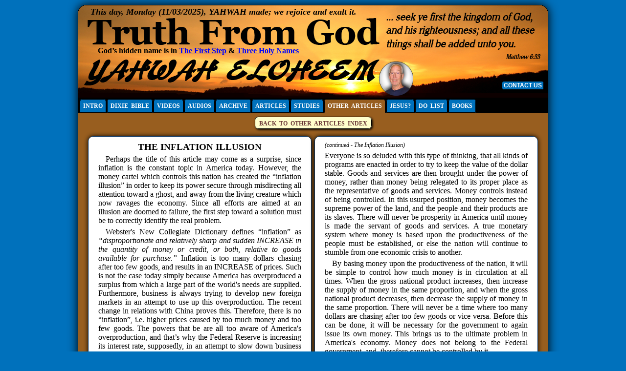

--- FILE ---
content_type: text/html
request_url: https://www.truthfromgod.com/articles/inflation_illusion.html
body_size: 26046
content:

<!DOCTYPE html PUBLIC "-//W3C//DTD XHTML 1.0 Transitional//EN" "http://www.w3.org/TR/xhtml1/DTD/xhtml1-transitional.dtd">
<html xmlns="http://www.w3.org/1999/xhtml">

<head>
<meta http-equiv="Content-Type" content="text/html;charset=utf-8" />
<meta name="designer" content="Dewey Tucker" />
<meta name="descripation" content="This is the Truth from God website. Truth from God is a Politically Incorrect Identity outreach ministry to God's chosen race (true Israel, the ELOHEEM in White bodies). We proclaim the Gospel of the Kingdom (government according to God's Law) through studies, audios, videos, Biblical Counseling, Seminars, public meetings and other means to spread the truth from God that who He has foreknown He has predestinated will know Him the only true God and Jesus Christ whom He has sent. The Elect Remnant, Christians, Patriots, Nationalists, Restorationist, Racialists, and all seeking a higher level of understanding will learn Biblical solutions to personal, national, and world problems, and be given keys to unlock God's hidden truth." />
<meta name="Keywords" content="God, Jesus, Yahwah, Yahawah, Yahweh, Yahaweh, Eloheem, Yahusha, Christ,Iesous, Jehovah, Yah, Yhvh, Christian Identity, Israel Identity, Kingdom Identity, Identity, White Race, God's Children, Christian, Christian Patriot, Political Right, Politically Incorrect, Christian Nationalism, Christian Conservative, Restoration, Theocracy, Christian Israel, Christian Reconstruction, Hidden Truth, Racialist, Gospel of the Kingdom, Kingdom Message, Seedline, Aryan, Racism, Truth, Christian Truth, White Christian, Children of Light, Kingdom, Gospel, Jews, Devil, Satan, Serpent, Dragon, Adam, Adamic, White" />

<title>The Inflation Illusion - Truth from God</title>
<link rel="shortcut icon" href="/favicon.ico" />
<link href="../css/styles.css" rel="stylesheet" type="text/css" media="screen,projection" />
<link href="../css/print_styles.css" rel="stylesheet" type="text/css" media="print" />
<script type="text/javascript" src="../js/jquery-1.4.2.min.js"></script>
<script type="text/javascript" src="../js/jquery.cycle.all.min.js"></script>
<script type="text/javascript" src="../js/rollover.js"></script>
<script type="text/javascript">
//slide shows
$(document).ready(function() {
$(function() {
    // run the code in the markup!
    $('div pre code').each(function() {
        eval($(this).text());
    });
});
});
</script>
</head>

<body>
<div id="topBorderSpacer">&nbsp;</div>
<div id="container">

<div id="header">
<div id="headerPrint">
<img src="https://www.truthfromgod.com/images/header_Print.png" width="508" height="23" alt="Background image for Truth from God Yahwah Eloheem." />
<!--end of #headerPrint--></div>

<div id="headerScreen">
<img src="https://www.truthfromgod.com/images/header.png" alt="Heading Banner" width="960" height="190" border="0" />
<!--header slide show-->
<div id="headerQuotes">
<!--headerQuotes img in style sheet fixes png24 slide show in ie-->
<div id="headQuotesSS" class="pics" style="position:relative">
<img src="https://www.truthfromgod.com/images/Quotes/seek_first.png" width="328" height="108" alt="Quotation" />
<img src="https://www.truthfromgod.com/images/Quotes/my_people.png" width="328" height="108" alt="Quotation" />
<img src="https://www.truthfromgod.com/images/Quotes/this_day.png" width="328" height="108" alt="Quotation" />
<img src="https://www.truthfromgod.com/images/Quotes/fear_not.png" width="328" height="108" alt="Quotation" />
<img src="https://www.truthfromgod.com/images/Quotes/study.png" width="328" height="108" alt="Quotation" />
<img src="https://www.truthfromgod.com/images/Quotes/line_upon_line.png" width="328" height="108" alt="Quotation" />
<img src="https://www.truthfromgod.com/images/Quotes/accepted_day.png" width="328" height="108" alt="Quotation" />
<!--end of #headQuotesSS--></div>
<pre style="display:none;"><code class="mix">$('#headQuotesSS').cycle({
    fx:      'fade,scrollUp,blindZ,scrollDown,fadeZoom,scrollRight,zoom',
	randomizeEffects: false,
    <!--fx:      'fadeZoom',-->
    delay:    2000,
    speed:    1000,
	<!--timeout:  4000-->
	timeoutFn: function(currElement, nextElement, opts, isForward) {
        opts.myTimeoutCount = (opts.myTimeoutCount + 1) % opts.myTimeouts.length;
        return opts.myTimeouts[opts.myTimeoutCount];
    },
    myTimeouts: [7000, 15000, 13000, 7000, 8000, 19000, 13000],
    myTimeoutCount: -1

});</code></pre>

<!--end of #headerQuotes--></div>

<div id="theName">
God&rsquo;s hidden name is in <a href="https://www.truthfromgod.com/audio/audio_page/the_first_step.html">The First Step</a> &amp; <a href="https://www.truthfromgod.com/audio/audio_page/three_holy_names.html">Three Holy Names</a>
<!--end #theName--></div>

<div id="theDate">
<script type="text/javascript">
var mydate=new Date();
var year=mydate.getYear();
if (year < 1000)
year+=1900;
var day=mydate.getDay();
var month=mydate.getMonth();
var daym=mydate.getDate();
if (daym<10)
daym="0"+daym;
var dayarray=new Array("Sunday","Monday","Tuesday","Wednesday","Thursday","Friday","Saturday");
var montharray=new Array("01","02","03","04","05","06","07","08","09","10","11","12");
document.write("This day, "+dayarray[day]+" ("+montharray[month]+"/"+daym+"/"+year+"), YAHWAH made; we rejoice and exalt it.");
</script>
<!--end #theDate--></div>

<script type="text/javascript">
function showName() {
$("#theInterview").css({ display:"block" });
$("#myName").css({ display:"block" });
}

function hideName() {
$("#theInterview").css({ display:"none" });
$("#myName").css({ display:"none" });
}

function showOnlyName() {
$("#myNameOnly").css({ display:"block" });
}

function hideOnlyName() {
$("#myNameOnly").css({ display:"none" });
}

/*function showPortraitNow() {
$("#portraitNow").css({ display:"block" });
}*/

/*function hidePortraitNow() {
$("#portraitNow").css({ display:"none" });
}*/

/*$("#element").fadeOut();
$("#element").fadeIn();*/

/*function portraitRotate() {
  setTimeout(function(){
	 $("#portraitNow").fadeOut(1500);
	 $("#portraitNowNL").fadeOut(1500);
     setTimeout(function(){
	 $("#portraitNow").fadeIn(1500);
	 $("#portraitNowNL").fadeIn(1500);
        setTimeout(portraitRotate, 50);
     }, 4000)  //this sets THEN
  }, 6000)  //this sets NOW
}

$(function(){ //don't use this - same as $(document).ready(function(){
   setTimeout(portraitRotate, 50);
});*/
</script>
<!--Portrait_Then.png-->
<!--Portrait_Now.png-->
<div id="portraitLink">
<div id="portrait"><a href="https://www.truthfromgod.com/videos/the_interview.html" onmouseover="showName()" onmouseout="hideName()"><span id="portraitNow"><img src="https://www.truthfromgod.com/images/Portrait_Now.png" alt="small portrait of Dewey Tucker and link to interview" name="myPortraitNow" width="70" height="70" border="0" id="myPortrait" /></span><!--<span id="portraitThen"><img src="https://www.truthfromgod.com/images/Portrait_Then.png" alt="small portrait of Dewey Tucker and link to interview" name="myPortraitThen" width="56" height="70" border="0" id="myPortrait" /></span>--></a>
<!--end of #portrait--></div>

<div id="myName"><a href="https://www.truthfromgod.com/videos/the_interview.html" onmouseover="showName()" onmouseout="hideName()">Dewey (Buddy) Tucker</a></div>
<div id="theInterview">Click picture to see<br />
The Interview</div>
<!--end of #portraitLink--></div>

<div id="portraitNoLink">
<div id="portrait"><a href="#" style="cursor:default;" onmouseover="showOnlyName()" onmouseout="hideOnlyName()"><span id="portraitNowNL"><img src="https://www.truthfromgod.com/images/Portrait_Now.png" alt="small portrait of Dewey Tucker and link to interview" name="myPortraitNow" width="70" height="70" border="0" id="myPortraitNL" /></span><!--<span id="portraitThenNL"><img src="https://www.truthfromgod.com/images/Portrait_Then.png" alt="small portrait of Dewey Tucker and link to interview" name="myPortraitThen" width="56" height="70" border="0" id="myPortraitNL" /></span>--></a>
<!--end of #portrait--></div>
<div id="myNameOnly">Dewey (Buddy) Tucker</div>
<!--end of #portraitNoLink--></div>

<div id="contactButton"><a href="/includes/mailTo.html" target="_blank">CONTACT US</a></div>
<!--end #headerScreen--></div>

<!--end of #header--></div>

<!--<div class="textSpacer"></div>-->

<div id="navcontainer">
    

<!--<ul id="navlist">-->

<!--<div id="newPage"><span style="color:#F00;">*</span>NEW&nbsp;PAGE<span style="color:#F00;">*</span></div>-->

<ul>
<li><a href='/default.html'>INTRO</a></li><li><a href='/dixie_audio.html'>DIXIE&nbsp;&nbsp;BIBLE</a></li><li><a href='/videos.html'>VIDEOS</a></li><li><a href='/audio_page.html'>AUDIOS</a></li><li><a href='/ts_archive_page.html'>ARCHIVE</a></li><li><a href='/now_articles.html'>ARTICLES</a></li><li><a href='/bible_studies.html'>STUDIES</a></li><li class='current'>OTHER&nbsp;&nbsp;ARTICLES</li><li><a href='/truth_about_jesus.html'>JESUS?</a></li><li><a href='/do_list.html'>DO&nbsp;&nbsp;LIST</a></li><li><a href='/books.html'>BOOKS</a></li>
</ul>
<!-- end #navcontainer --></div>

<div id="pageIdentified"><a href="../other_articles.html">BACK&nbsp;&nbsp;TO&nbsp;&nbsp;OTHER&nbsp;&nbsp;ARTICLES&nbsp;&nbsp;INDEX</a></div>

<div id="leftCol">

<h3 style="text-transform:uppercase;">The Inflation Illusion</h3>

<p>Perhaps the title of this article may come as a surprise,
since inflation is the constant topic in America today. However, the money
cartel which controls this nation has created the “inflation illusion” in order
to keep its power secure through misdirecting all attention toward a ghost, and
away from the living creature which now ravages the economy. Since all efforts are
aimed at an illusion are doomed to failure, the first step toward a solution
must be to correctly identify the real problem.</p>

<p>Webster's New Collegiate Dictionary defines “inflation” as <em>“disproportionate
and relatively sharp and sudden INCREASE in the quantity of money or credit, or
both, relative to goods available for purchase.”</em> Inflation is too many
dollars chasing after too few goods, and results in an INCREASE of prices. Such
is not the case today simply because America has overproduced a surplus from
which a large part of the world's needs are supplied. Furthermore, business is
always trying to develop new foreign markets in an attempt to use up this
overproduction. The recent change in relations with China proves this.
Therefore, there is no “inflation”, i.e. higher prices caused by too much money
and too few goods. The powers that be are all too aware of America's
overproduction, and that’s why the Federal Reserve is increasing its interest
rate, supposedly, in an attempt to slow down business growth. Nevertheless,
America’s gross national product increases each year.</p>

<p>The problem in America's economy is not caused by deflation
either. Webster’s New Collegiate Dictionary defines “deflation” as <em>“disproportionate
and relatively sharp and sudden DECREASE in the quantity of money or credit, or
both, relative to the amount of goods available for purchase.”</em> Deflation is
too few dollars chasing after too many goods, and results in a decrease in
prices. The reality of ever increasing prices immediately dispels any thought
that we suffer under deflation.</p>

<p>In reference to the present economic crisis, the government
even speaks in reference to a depression. Going back to the dictionary “depression”
is defined as <em>“a scarcity of goods and money, low prices and wages.”</em> A
depression is too few dollars chasing after too few goods, and results in the
decrease of both prices and goods. Such is not the case in our nation today,
even though the government will try to force the economy into a depression in
order to stop price and wage increases, thereby forcing a decrease in
production too.</p>

<p>As defined neither inflation, deflation, or depression
describes the present state of America's economy. These three terms have been
used to define past phases of economic turmoil in our nation, but we are now
passing through something completely new and different. Not only are the old
terms inadequate in defining the present situation, but also the old methods
for coping with such are just as antiquated, inadequate, and inappropriate.
Whether conservative or liberal, right-wing or left-wing, socialist or
capitalist, 99.99% of all the financial advice given to our citizenry is
based upon past events, and is totally erroneous. Therefore, any action
directed by error is destined to failure.</p>

<p>The present problem facing our nation is one or both
increasing prices and increasing production. Such has never existed before, and
that is why there is no economic term to correctly describe this dilemma.
Perhaps the best way to express the situation is by calling it an “inpression,”
i.e. the opposite of depression. Instead of falling prices, wages, and production,
there is the rapid rise of prices, wages, and production. “Inpression” would be
defined as <em>“an abundance of goods and money, high prices and wages.”</em> An
inpression is too many dollars chasing after too many goods, and results in the
increase of both prices and goods. </p>

<p>Now the question is asked, <em>“Why would too many dollars
chasing after too many goods, along with an increase in prices, wages, and
production, cause the severe financial problems of today? Isn't prosperity the
opposite of depression?”</em> Prosperity is no more the opposite of depression
then it is the opposite of deflation. Prosperity is not attained just because
there is more money, higher prices, wages, and greater production as seen in
our present situation!</p>

<p>How did America get into this sad state? In the beginning
our forefathers set up a monetary plan whereby the dollar was to have a fixed
value which was defined by law as a silver coin weighing 412 grams, or a gold
coin weighing 25 grams, of 9/10 pure to 1/10 alloy of each metal. These men
had just been through a period of valueless paper money, and they wanted to
establish a system whereby the dollar would have a definite intrinsic value.
Out of this came forth the gold standard.</p>

<p>This partially worked for a while, but America still
suffered periods of economic turmoil. As a matter of record the great
depression of the late 1920’s and early 1930’s occurred while our nation was on
this gold standard. The flaw in this system was that the founding fathers
failed to realize what essentially money was supposed to be. As defined by the
dictionary <em>“money is a MEDIUM OF EXCHANGE.”</em> It is not a product, service,
or anything which has value in itself. Money was to only serve as a MEDIUM,
i.e. an instrument through which goods and services could be exchanged for
other goods and services without the actual barter taking place. Rather than
going through the inconvenience of directly trading commodities for
commodities, which is true bartering, a middle man was introduced into the
world of commerce, that middle man was money, and his only job was to be a
representative of goods and services. His sole value was derived from that
which he represented. Without the backing of goods and services, money was of
no use, and therefore had no value. Remember, money is only a MEDIUM OF
EXCHANGE, a middle man, an agent who has no value except for the “goods and
services which it represents”. Therefore, money IS NOT A COMMODITY IN ITSELF.
Thinking that money has a value of its own, elevates money from its
position of a medium of exchange, middle man, agent, to a new position of
product. It no longer represents goods and services, but becomes a good itself.
When money thus enters the ranks of goods and services, there is no longer a
medium of exchange, and all business commerce begins to go crazy with
inflation, deflation, depression, and inpression.</p>

<p>It is during this time of economic crisis that the grand
wizards begin to speak of money either losing or gaining in value regardless of
what is happening to products and services.
&nbsp; <span style="font-size:12px;">(<a href="#here"><em>go to top</em></a>)</span></p>
<!-- end #leftCol --></div>

<!--======================================================================================-->

<div id="here"></div>
<div id="rightCol">
<em style="font-size:12px;">(continued - The Inflation Illusion)</em>
	<p style="text-indent:0px;">Everyone is so deluded with this
type of thinking, that all kinds of programs are enacted in order to try to
keep the value of the dollar stable. Goods and services are then brought under
the power of money, rather than money being relegated to its proper place as
the representative of goods and services. Money controls instead of being
controlled. In this usurped position, money becomes the supreme power of the
land, and the people and their products are its slaves. There will never be
prosperity in America until money is made the servant of goods and services. A
true monetary system where money is based upon the productiveness of the people
must be established, or else the nation will continue to stumble from one
economic crisis to another.</p>

<p>By basing money upon the productiveness of the nation, it
will be simple to control how much money is in circulation at all times. When
the gross national product increases, then increase the supply of money in the
same proportion, and when the gross national product decreases, then decrease
the supply of money in the same proportion. There will never be a time where
too many dollars are chasing after too few goods or vice versa. Before this can
be done, it will be necessary for the government to again issue its own money.
This brings us to the ultimate problem in America's economy. Money does not
belong to the Federal government, and, therefore cannot be controlled by it.</p>

<p>In 1913 the government abdicated its constitutional right “to
coin money” when congress passed the Federal Reserve Act. Through this act a
private banking institution was established which controls the entire money of
this nation. The Federal Reserve System, unknown to most, is not a part of the
Federal government, but is owned in whole by private individuals. This Federal
Reserve is not controlled by the Federal government, but through money controls
the government. It was this privately owned banking house that brought on the
great depression of the late 1920’s and early 1930’s in order to convince this
nation's citizens that MONEY was valuable. During this tragic time the people
labored long and hard hours for pennies, if they were “fortunate” enough to
find a job. Yes, money was KING, and its controllers, private bankers, became
GOD. This valuable commodity, money, could now be marketed at great profits. In
order for America to have money with which to conduct commerce, it had to go to
the Federal Reserve, private bankers, and borrow it into circulation at
interest. Thus began the saga of increasing national debt, and deficit
spending. America is not unique in that she has to borrow her money into
circulation, for there is no nation on earth that issues its own money.</p>

<p>Germany tried to reform its economic system under the
leadership of Hitler, and began to issue its own money. Immediately Germany
began to prosper, and just as swiftly the Jew international bankers created a
World War in order to bring Germany back under their control. If Germany got
away with issuing its own debt free money, then other nations might try the
same thing, and the cruel reign of the international bankers would be over,
people would begin to enjoy the fruits of their labors, and the age of true
prosperity would be at hand.</p>

<p>If a government can provide enough security with which to
borrow its money into circulation from a privately owned banking system, the
Federal Reserve, then it has enough security with which to issue its own debt
free, non-interest, money. The national debt is nothing more than the
debt-interest which the nation owes to the Federal Reserve on the money which
has been borrowed into circulation. Since this debt can never be paid off, for
it automatically increases with the issue of each dollar, it will continue to
eat away at the entire federal budget until every penny goes into the coffers
of the Jew owned Federal Reserve. In a vain attempt to pay back this interest debt,
the government is forced to operate in the RED, thus comes deficit spending.
Therefore, the more money which is put into circulation, then the more
interest debt on that money will grow, and the more money which it takes from
the national budget to pay on this increasing debt interest, then the more
deficit spending increases. No matter how fast it runs this dog will never
catch its tail, but is condemned to run till it collapses in exhaustion.</p>

<p>As a member of the Banking and Currency Committee in the House
of Representative, Charles Lindbergh, Sr., fought the Federal Reserve Act of
1913, and made the following statements in a speech delivered before Congress: <em>“Congress,
by the passage of the Federal Reserve Act, put into the control of the big
banks the power to make and determine prices at its will. The system is
private, conducted for the sole purpose of obtaining the greatest possible
profits for its owners. It is inconsistent with free government to subject every
industry and enterprise in this country to the domination of the big banks
which have been granted the exclusive privilege to control our finances. The
banks have power to create panics when they please. By insidious means they
control legislation, and by that means have secured the exclusive privileges
they now possess.” </em>Lindbergh further stated that the Federal Reserve Act<em>
“indicates how, under the law a law that practically outlaws the Constitution
and the nation, the privilege is given to the money trust to inflate and
deflate the country at their pleasure and at the same time to call to its help
the government. That law places the people absolutely at the mercy of the money
trust.”</em> </p>

<p>The solutions to America's economic dilemma should be
apparent by now. First, the people must demand that the Federal Reserve Act of
1913 be repealed, and that Congress exercises its Constitutional power to issue
non-interest, debt-free money. Second, the people must also demand that the
United States' money must be a TRUE medium of exchange which is backed up and
regulated by the nation's gross national product. This is in total conformity
with the Law of God, and is the only way whereby America can establish a sound
economic system which will be free of inflation, deflation, depression, and
inpression. However, the Jew controlled banking money cartel will not
relinquish its power unless the people act. Who are “the people”? You and I! It
is our job to dispel the “inflation illusion” along with the entire economic
rip-off. We must shine the light of truth upon this matter, so that the people
will see the situation as it really is, and thereby be able to take the correct
action which will bring true prosperity, VICTORY.</p>


<!--==========================-->

<div style="margin-top:10px;">

	<span class="articleNavText">This is also a downloadable pdf file.</span>
	<input name="pdf" type="button" value="Open pdf" id="pdf" onclick="window.open('https://www.truthfromgod.com/transcript_pdf/The Inflation Illusion.pdf')" />
    
	<div style="height:5px;"></div>
    
	<span class="articleNavText">This is also an audio message.</span>
	<input name="play" type="button" value="Play Audio" id="play" onclick="window.location='https://www.truthfromgod.com/audio/audio_page/inflation_illusion.html'" />
	
	<div style="height:5px;"></div>
	
	<span class="articleNavText">This  is also a video message.</span>
	<input name="playV" type="button" value="Play Video" id="playV" onclick="window.location='https://www.truthfromgod.com/videos/inflation_illusion.html'" />
	</div>
   
<!--end of #rightCol--></div>

<div class="clearfloat"></div>

<div id="pageIdentifiedFooter"><a href="../other_articles.html">BACK&nbsp;&nbsp;TO&nbsp;&nbsp;OTHER&nbsp;&nbsp;ARTICLES&nbsp;&nbsp;INDEX</a></div>

<div id="footer">

<div id="copyright">
<div id="navcontainerFooter">

<!--<ul id="navlist">-->

<!--<div id="newPage"><span style="color:#F00;">*</span>NEW&nbsp;PAGE<span style="color:#F00;">*</span></div>-->

<ul>
<li><a href='/default.html'>INTRO</a></li><li><a href='/dixie_audio.html'>DIXIE&nbsp;&nbsp;BIBLE</a></li><li><a href='/videos.html'>VIDEOS</a></li><li><a href='/audio_page.html'>AUDIOS</a></li><li><a href='/ts_archive_page.html'>ARCHIVE</a></li><li><a href='/now_articles.html'>ARTICLES</a></li><li><a href='/bible_studies.html'>STUDIES</a></li><li class='current'>OTHER&nbsp;&nbsp;ARTICLES</li><li><a href='/truth_about_jesus.html'>JESUS?</a></li><li><a href='/do_list.html'>DO&nbsp;&nbsp;LIST</a></li><li><a href='/books.html'>BOOKS</a></li>
</ul>
</div>

<p id="copyrighttxt">Website and content Copyright &copy;&nbsp;
<script type="text/javascript" language="javascript">
var startYear="2011";
var year=new Date();
year=year.getYear();
if (year<1900) {
	year+=1900;
}
if (year == startYear) {
	document.write(year);
}
else
document.write(startYear+"&nbsp;-&nbsp;"+year);
</script>
&nbsp;by Dewey H. Tucker - All Rights Reserved.</p>

</div>

<div class="textSpacer"></div>

<!-- end #footer --></div>

<!-- end #container --></div>

<div id="goodDesigns">Website Designed by <a href="/includes/mailTo.html" target="_blank">Good Designs</a></div>
<div style="height:12px;"></div>

</body>
</html>


--- FILE ---
content_type: text/css
request_url: https://www.truthfromgod.com/css/styles.css
body_size: 2825
content:
@charset "utf-8";
h1, h2, h3, h4, p, ul, ol, blockquote, form {
	margin: 0;
	padding: 0;
}
hr {
	color: #9CF;
	margin: 5px 5px 5px 5px;
}
.link a {
	color:#00F;
}
.link a:hover {
	background-color:#CFF;
}
.studies a, .pdfStudies a, p a {
	color:#00F;
}
.studies a:hover, .pdfStudies a:hover, p a:hover {
	background-color:#CFF;
}
.linkLetter a {
	font-family:Arial, Helvetica, sans-serif;
	font-weight:bold;
	color:#00F;
	margin-left:2px;
}
.linkLetter a:hover {
	color:#F00;
}
.articleNavText {
	font-weight:bold;
	font-size:18px;
	margin-right:10px;
}
#play,#playV {
	cursor:pointer;
}
body  {
	font:100% "Palatino Linotype", Palatino, "Book Antiqua", serif;
	margin: 0;
	padding: 0;
	text-align: center;
	background:#0071bc;
}
.clearfloat {
	clear:both;
    height:0;
    font-size: 1px;
    line-height: 0px;
}
#container {
	position:relative;
	background:#985e1f;
	width: 960px;
	margin: 0 auto;
	text-align: left;
	border: 1px solid #000;
	-moz-border-radius:17px;
	border-radius:17px;
	-moz-box-shadow: 0px 0px 20px #000;
	-webkit-box-shadow: 0px 0px 20px #000;
	box-shadow: 0px 0px 20px #000;
	behavior: url(ie_effects/PIE.htc);
}
#topBorderSpacer {
	line-height: 10px;
}
.textSpacer {
	height:5px;
}
#headerPrint {
	display:none;
}
#header {
	position:relative;
	width:960px;
}
#headerQuotes {
	position:absolute;
	top: 7px;
	right: 12px;
}
/*this fixes png24 slides in ie*/
#headerQuotes img {
	background:none !important;
}
#theDate {
	position:absolute;
	top:3px;
	left:25px;
	font-size:18px;
	font-style:italic;
	font-weight:bold
}
#theName {
	position:absolute;
	top:84px;
	left:40px;
	font-weight:bold;
}
#theName a {
	color:#00F;
}
#theName a:hover {
	background-color:#CFF;
}
/*turn off seo rollover to show*/
#infoHolder span {
	display:none;
}
#iframeAudio {
	visibility:hidden;
	position:absolute;
	top:0px;
	left:0px;
}
#contactButton {
	position:absolute;
	right:8px; /*120px*/
	bottom:17px; /*2px*/
}
#contactButton a {
	display:inline-block;
	position:relative;
	background:#0071bc;
	font-family:Verdana, Geneva, sans-serif;
	font-size:12px;
	font-weight:bold;
	text-decoration:none;
	color:white;
	border:solid 1px black;
	-moz-border-radius:4px;
	border-radius:4px;
	behavior: url(../ie_effects/PIE.htc);
	padding:1px 3px 1px 3px;
}
#contactButton a:hover {
	background:#aa191a;
}
#talkShoeWrapper {
	display:none;
}
#portrait { /*79x68 new 70x70*/
}
#portraitLink {
	display:block;
}
#portraitNow,#portraitNowNL {
	display:block;
	position:absolute;
	left:615px;
	bottom:5px;
	z-index:20;
}
#portraitNoLink {
	display:none;
}
#theInterview {
	display:none;
	position:absolute;
	left:685px;
	bottom:40px;
	line-height:12px;
	text-align:center;
	font-size:12px;
	font-weight:bold;
	color:#00F;
}
#myName {
	display:none;
	position:absolute;
	left:589px;
	bottom:0px;
	z-index:20;
}
#myName a {
	text-decoration:none;
	font-size:12px;
	font-weight:bold;
	color:#FFF;
}
#myNameOnly {
	display:none;
	position:absolute;
	left:589px;
	bottom:0px;
	font-size:12px;
	font-weight:bold;
	color:#FFF;
	z-index:20;
}
#navcontainer {
	position:relative;
	background: #000;
	margin: 0;
 	padding: 0;
	text-align: left;
	border-top:solid #000 3px;
	border-bottom:solid #000 1px;
}
#navcontainer ul {
	list-style-type: none;
	font-family: Georgia, "Times New Roman", Times, serif;
	font-size: 0.75em;
	font-weight: bold;
	margin-left: 2px;
	padding-bottom: 0.5em;
	padding-top: 0.5em;
}

@media screen and (max-width: 986px) {
   #navcontainer ul {
	font-size: .49em;
}
}

#navcontainer ul li {
	display: inline;
	margin: 0 1px;
}
#navcontainer ul li a {
	position:relative;
	background: #0071bc;
	text-decoration: none;
	padding-left: 0.5em;
	padding-right: 0.5em;
	padding-bottom: 0.5em;
	padding-top: 0.5em;
	color:#FFF;
	border-top:solid #000 1px;
	border-bottom:solid #000 1px;
	border-left:solid #000 1px;
	border-right:solid #000 1px;
	-moz-border-radius:5px 5px 0px 0px;
	border-radius:5px 5px 0px 0px;
	behavior: url(ie_effects/PIE.htc);
}
#navcontainer ul li a:hover {
	background: #aa191a;
	color:#FFF;
}
#navcontainer .current {
	position:relative;
	padding-left: 0.5em;
	padding-right: 0.5em;
	padding-bottom: 0.5em;
	padding-top: 0.5em;
	background: #985e1f;
	color: #FFF;
	cursor: default;
	border-top:solid black 1px;
	border-bottom:solid #985e1f 1px;
	border-left:solid black 1px;
	border-right:solid black 1px;
	-moz-border-radius:5px 5px 0px 0px;
	border-radius:5px 5px 0px 0px;
	behavior: url(ie_effects/PIE.htc);
}
#pageIdentified {
	font-family: Georgia, "Times New Roman", Times, serif;
	font-size: 0.75em;
	font-weight: bold;
	text-align:center;
	margin:14px 0px 18px 0px;
}
#pageIdentifiedFooter {
	font-family: Georgia, "Times New Roman", Times, serif;
	font-size: 0.75em;
	font-weight: bold;
	text-align:center;
	margin:14px 0px 28px 0px;
}
#pageIdentified a,#pageIdentifiedFooter a {
	position:relative;
	background:#FFC;
	color:#633;
	border:solid 1px #000;
	-moz-border-radius:7px;
	border-radius:7px;
	-moz-box-shadow: 2px 2px 4px #000;
	-webkit-box-shadow: 2px 2px 4px #000;
	box-shadow: 2px 2px 4px #000;
	behavior: url(ie_effects/PIE.htc);
	text-decoration:none;
	padding: 6px 8px 3px 8px;
}
#pageIdentified a:hover,#pageIdentifiedFooter a:hover {
	background:#f00;  /*navy*/
	color:#FFF;
}
#homeContent, #topContent {
	position:relative;
	width: 880px;
	background:#CCC;
	margin-top: 10px;
	margin-bottom: 10px;
	margin-left: 20px;
	padding: 0px 20px 0px 20px;
	border:solid 1px #aa191a;
	-moz-border-radius:17px;
	border-radius:17px;
	-moz-box-shadow: 0px 0px 10px #000;
	-webkit-box-shadow: 0px 0px 10px #000;
	box-shadow: 0px 0px 10px #000;
	behavior: url(ie_effects/PIE.htc);
}
#homeContent p {
	font-size:16px;
	font-style:normal;
	text-align: justify;
	margin-top: -5px;
	padding-bottom: 15px;
}
#homeContent h4, #topContent h4 {
	text-align: center;
	font-size:24px;
	color:#aa191a;
	padding-top:5px;
}
#topContent p {
	text-align: justify;
	font-size:18px;
	padding-bottom:15px;
}
#israelProphecies {
	display:none;
	position:relative;
	background:#FFF;
	padding:10px 10px 15px 10px;
	margin-bottom:20px;
	border:solid #000 1px;
	-moz-border-radius:10px;
	border-radius:10px;
	-moz-box-shadow: 0px 0px 10px #000;
	-webkit-box-shadow: 0px 0px 10px #000;
	box-shadow: 0px 0px 10px #000;
	behavior: url(ie_effects/PIE.htc);
}
#israelProphecies p {
	margin-bottom:-15px;
	padding:10px;
	text-indent: 10px;
}
#israelProphecies li {
	font-size:18px;
}
.superNum {
	vertical-align:text-top;
	font-family:Verdana, Geneva, sans-serif;
	font-size:.75em;
	font-weight:bold;
	color:#F00;
	margin-left:-.25em;
}
.refNum {
	font-family:Verdana, Geneva, sans-serif;
	color:#F00;
	margin-right:-4px;
}
#israelPropheciesClose {
	position:relative;
	float:right;
	font-family:Verdana, Geneva, sans-serif;
	font-size:12px;
	font-weight:bold;
	cursor: pointer;
}
#israelPropheciesClose a {
	position:relative;
	background:#F00;
	text-decoration:none;
	font-weight:bold;
	color:#FFF;
	border:solid #000 1px;
	-moz-border-radius:4px;
	border-radius:4px;
	-moz-box-shadow: 2px 2px 3px #000;
	-webkit-box-shadow: 2px 2px 3px #000;
	box-shadow: 2px 2px 3px #000;
	behavior: url(ie_effects/PIE.htc);
	padding: .075em .375em .25em .375em;
}
#israelPropheciesClose a:hover {
	background:#036; /*dark blue*/
}
#leftCol {
	position:relative;
	float: left;
	width: 415px;
	background:#FFF;
	margin: 0px 0px 10px 20px;
	padding: 10px 20px 10px 20px;
	border:solid 1px #002d5e;
	-moz-border-radius:10px;
	border-radius:10px;
	-moz-box-shadow: 0px 0px 10px #000;
	-webkit-box-shadow: 0px 0px 10px #000;
	box-shadow: 0px 0px 10px #000;
	behavior: url(ie_effects/PIE.htc);
}
#leftCol h2,#rightCol h2,#scrollBox h2 {
	font-family: Verdana, Geneva, sans-serif;
	text-align:center;
}
#leftCol h3,#rightCol h3,#scrollBox h3 {
	text-align:center;
}
#leftCol h3 span,#rightCol h3 span,#scrollBox h3 span {
	color:#666;
}
#leftCol h4,#rightCol h4,#scrollBox h4 {
	color:#aa191a;
	text-align:center;
	margin-top:5px;
	margin-bottom:-5px;
}
#leftCol p,#rightCol p,#scrollBox p {
	text-align: justify;
	text-indent:15px;
	margin-top:5px;
}
#rightCol {
	position:relative;
	float:right;
	width: 415px;
	background:#FFF;
	margin: 0px 20px 10px 0px;
	padding: 10px 20px 10px 20px;
	border:solid 1px #002d5e;
	-moz-border-radius:10px;
	border-radius:10px;
	-moz-box-shadow: 0px 0px 10px #000;
	-webkit-box-shadow: 0px 0px 10px #000;
	box-shadow: 0px 0px 10px #000;
	behavior: url(ie_effects/PIE.htc);
}
#numList,#numListR {
	width: 380px;
	text-align: justify;
	list-style: decimal outside;
	margin-bottom:-3px;
	margin-left:20px;
}
#numList li,#numListR li {
	padding-bottom:3px;
}
.studies, .pdfStudies {
	list-style: outside;
	padding-left:10px;
}
/****** the Footer ******/
#footer {
	position:relative;
	background:#000;
	margin-bottom:20px;
}
#footer p {
	text-align: center;
	font-weight:bold;
	color:white;
	margin:0 20px;
}
#navcontainerFooter {
	position:relative;
	background: #000;
	margin: 0;
 	padding: 0;
	margin-top:20px;
	margin-bottom:5px;
	text-align: left;
	border-top:solid #000 1px;
	border-bottom:solid #000 3px;
}
#navcontainerFooter ul {
	list-style-type: none;
	font-family: Georgia, "Times New Roman", Times, serif;
	font-size: 0.75em;
	font-weight: bold;
	margin-left: 2px;
	padding-bottom: 0.5em;
	padding-top: 0.5em;
}

@media screen and (max-width: 986px) {
   #navcontainerFooter ul {
	font-size: .49em;
}
}

#navcontainerFooter ul li {
	display: inline;
	margin: 0 1px;
}
#navcontainerFooter ul li a {
	position:relative;
	background: #0071bc;
	text-decoration: none;
	padding-left: 0.5em;
	padding-right: 0.5em;
	padding-bottom: 0.5em;
	padding-top: 0.5em;
	color:#FFF;
	border-top:solid #000 1px;
	border-bottom:solid #000 1px;
	border-left:solid #000 1px;
	border-right:solid #000 1px;
	-moz-border-radius:0px 0px 5px 5px;
	border-radius:0px 0px 5px 5px;
	behavior: url(ie_effects/PIE.htc);
}
#navcontainerFooter ul li a:hover {
	background: #aa191a;
	color:#FFF;
}
#navcontainerFooter .current {
	position:relative;
	padding-left: 0.5em;
	padding-right: 0.5em;
	padding-bottom: 0.5em;
	padding-top: 0.5em;
	background: #985e1f;
	color: #FFF;
	cursor: default;
	border-top:solid #985e1f 1px;
	border-bottom:solid black 1px;
	border-left:solid black 1px;
	border-right:solid black 1px;
	-moz-border-radius:0px 0px 5px 5px;
	border-radius:0px 0px 5px 5px;
	behavior: url(ie_effects/PIE.htc);
}
#visitCounter {
	display:none;
	color:#ffcc00;
	font-family:Arial, Helvetica, sans-serif;
	font-size:24px;
}
#visitCounter img {
	vertical-align: -10%;
}
#copyright {
	text-align:center;
	margin:0px auto 5px auto;
	padding-bottom:3px;
}
#copyrighttxt {
	font-size:12px;
}
#btmBorderSpacer {
	line-height: 10px;
}
#goodDesigns {
	display:inline-block;
	font-family:Verdana, Geneva, sans-serif;
	font-size:12px;
	text-align:center;
	color:#000;
	margin:10px auto 15px auto;
}
#goodDesigns a {
	position:relative;
	background:#ffcd52;
	text-decoration:none;
	font-weight:bold;
	color:#00F;
	border:solid 1px #000;
	-moz-border-radius:6px;
	border-radius:6px;
	-moz-box-shadow: 3px 3px 4px #000;
	-webkit-box-shadow: 3px 3px 4px #000;
	box-shadow: 3px 3px 4px #000;
	behavior: url(ie_effects/PIE.htc);
	padding: .075em .375em .25em .375em;
}
#goodDesigns a:hover {
	background:#CFF;
	color:#F00;
}
/*truth about Jesus*/
.truthPopup {
	display:none;
	position:relative;
	background:yellow;
	font-size:12px;
	border:solid 1px yellow;
	-moz-border-radius:10px;
	border-radius:10px;
	-moz-box-shadow: 0px 0px 10px #000;
	-webkit-box-shadow: 0px 0px 10px #000;
	box-shadow: 0px 0px 10px #000;
	behavior: url(ie_effects/PIE.htc);
	margin-left:-10px;
	padding:5px 10px 5px 25px;
}
.seeHeadingText {
	width:415px;
	text-align:right;
	margin-top:-4px;
	margin-bottom:5px;
}
.hideHeadingText {
	display:none;
	width:415px;
	text-align:right;
	margin-top:-4px;
	margin-bottom:5px;
}
.hideHeadingText a {
	color:#F00;
}
.phrophcyHeadText {
	font-weight:bold;
	color:#aa191a;
	margin-top:5px;
	margin-bottom:-5px;
	margin-left:10px;
}
.jesusIS {
	padding-left:30px;
	list-style: decimal;
}
/*Hell study page*/
.hebrewWord {
	font-family:Geneva, sans-serif;
	font-style:italic;
	font-weight:bold;
	color:#930;
}
.greekWord {
	font-family:Helvetica, sans-serif;
	font-style:italic;
	font-weight:bold;
	color:#C30;
}
/*this is for other articles*/
#blueAstric img {
	vertical-align:bottom;
}
#blueAstric a {
}
#blueAstric a:hover {
	cursor: pointer;
}
.outDent {
	text-indent: -25px;
	margin-bottom:10px;
	margin-left:20px;
	padding-left: 25px;
}
/*jew interviews in other articles*/
.theQuote {
	font-style:italic;
}
/*jew created communism in other articles*/
.jewQuoteRef {
	font-family:Verdana, Geneva, sans-serif;
	font-size:11px;
	color:#666;
	margin-top:5px;
	margin-bottom:20px;
}
#pdfButton {
	position:absolute;
	top:-34px;
	left:1px;
	font-family:Georgia, "Times New Roman", Times, serif;
	font-size:12px;
	font-weight: bold;
}
#pdfButton a {
	position:relative;
	background:#00F;
	color:#FFF;
	border:solid 1px #000;
	-moz-border-radius:7px;
	border-radius:7px;
	-moz-box-shadow: 2px 2px 4px #000;
	-webkit-box-shadow: 2px 2px 4px #000;
	box-shadow: 2px 2px 4px #000;
	behavior: url(ie_effects/PIE.htc);
	text-decoration:none;
	padding: 6px 6px 8px 6px;
}
#pdfButton a:hover {
	background:#F00;
	color:#FFF;
}
/*for hebrew words*/
.HebrewWrapper {
	position:relative;
	font-size:10px;
}
.HebrewWrapper img {
	vertical-align:text-bottom;
}
.HebrewAstric {
	position:absolute;
	top:-3px;
	right:2px;
}
.HebrewAstric a,.HebrewAstric a img {
	text-decoration:none;
	border:none;
}
/*Hebrew Alphabet popup page*/
#hebrewAlphabetContainer {
	position:relative;
	background:#985e1f; /*brown*/
	width: 340px;
	margin: 0 auto;
	padding: 0px 20px 0px 20px;
	text-align: left;
	border: 1px solid #000;
	-moz-border-radius:17px;
	border-radius:17px;
	-moz-box-shadow: 0px 0px 20px #000;
	-webkit-box-shadow: 0px 0px 20px #000;
	box-shadow: 0px 0px 20px #000;
	behavior: url(ie_effects/PIE.htc);
}
#hebrewAlphabetContent {
	position:relative;
	width: 300px;
	background:#FFC; /*CCC grey*/
	margin-top: 20px;
	margin-bottom: 10px;
	margin-left: 0px;
	padding: 0px 20px 0px 20px;
	border:solid 1px #aa191a;
	-moz-border-radius:17px;
	border-radius:17px;
	-moz-box-shadow: 0px 0px 10px #000;
	-webkit-box-shadow: 0px 0px 10px #000;
	box-shadow: 0px 0px 10px #000;
	behavior: url(ie_effects/PIE.htc);
}
#hebrewAlphabetTable {
}
#hebrewAlphabetCloseButton {
	font-family:Georgia, "Times New Roman", Times, serif;
	font-size:14px;
	font-weight: bold;
	margin:0px 10px 20px 100px;
	padding-top:6px;
	padding-bottom:8px;
}
#hebrewAlphabetCloseButton a {
	position:relative;
	background:#F00;
	color:#FFF;
	border:solid 1px #000;
	-moz-border-radius:7px;
	border-radius:7px;
	-moz-box-shadow: 2px 2px 4px #000;
	-webkit-box-shadow: 2px 2px 4px #000;
	box-shadow: 2px 2px 4px #000;
	behavior: url(ie_effects/PIE.htc);
	text-decoration:none;
	padding: 6px 6px 8px 6px;
}
#hebrewAlphabetCloseButton a:hover {
	background:#000080;  /*navy*/
	color:#FFF;
}
.greekLetters {
	vertical-align: text-top;
	margin-top:5px;
}
#mailToLink {
	color:#00F;
}
#pdf {
	cursor: pointer;
}
#newPage {
	position: absolute;
	top:-18px;
	left:319px;
	background:#f7f770;
	color:#000;
	display:inline-block;
	font-family:Verdana, Geneva, sans-serif;
	font-size:8px;
	/*font-weight: bold;*/
	border:solid 1px #F00;
	padding: 0px 2px 0px 2px;
	z-index:10;
}
#goodDesigns {
	display:none;
}


--- FILE ---
content_type: text/css
request_url: https://www.truthfromgod.com/css/print_styles.css
body_size: 1790
content:
@charset "utf-8";
h1, h2, h3, h4, p, ul, ol, blockquote, form {
	margin: 0;
	padding: 0;
}
p a {
	text-decoration:none;
	color:black;
}
body  {
	font-family:Arial, Helvetica, sans-serif;
	font-size:14pt;
	margin: 0;
	padding: 0;
	text-align: center;
	background:#0071bc;
}
.clearfloat {
	clear:both;
    height:0;
    font-size: 1px;
    line-height: 0px;
}
#container {
	width: 1070px;
	margin: 0 auto;
	text-align: left;
}
#topBorderSpacer {
	display:none;
}
.textSpacer {
	height:5px;
}
#headerPrint {
	display:block;
	width:508px;
	margin-left:271px;
	margin-bottom:10px;
}
#headerScreen {
	display:none;
}
#headerQuotes {
	display:none;
}
#theDate {
	display:none;
}
#addThisWrapper {
	display:none;
}
#navSpacer {
	display:none;
}
#navcontainer ul {
	display:none;
}
#pageIdentified {
	font-family: Georgia, "Times New Roman", Times, serif;
	font-weight: bold;
	text-align:center;
}
#homeContent, #topContent {
	width: 1070px;
	/*margin-top: 10px;*/
	margin-left: 0px;
	margin-bottom: 10px;
}
#topContent h4 {
	text-align: center;
}
#leftCol {
	position:relative;
	float: left;
	width: 500px;
	margin: 0px 0px 10px 10px;
	padding: 0px 20px 10px 0px;
}
#leftCol h2, #rightCol h2 {
	font-family: Verdana, Geneva, sans-serif;
	text-align:center;
}
#leftCol h3, #rightCol h3 {
	text-align:center;
}
#leftCol h4, #rightCol h4 {
	color:black;
	text-align:center;
	margin-top:5px;
	margin-bottom:-5px;
}
#leftCol p, #rightCol p {
	text-align: justify;
	text-indent:15px;
	margin-top:5px;
}
#rightCol {
	position:relative;
	float:right;
	width: 500px;
	margin: 0px 10px 10px 0px;
	padding: 0px 0px 10px 20px;
}
.studies {
	list-style: inside;
}
.studies a {
	color:black;
}
/*audio page*/
.audioPlay {
	display:none;
}
/****** the Footer ******/
#footer {
	position:relative;
}
#footer p {
	text-align: center;
	font-weight:bold;
	color:black;
	margin:0 20px;
}
#btmBorderSpacer {
	display:none;
}